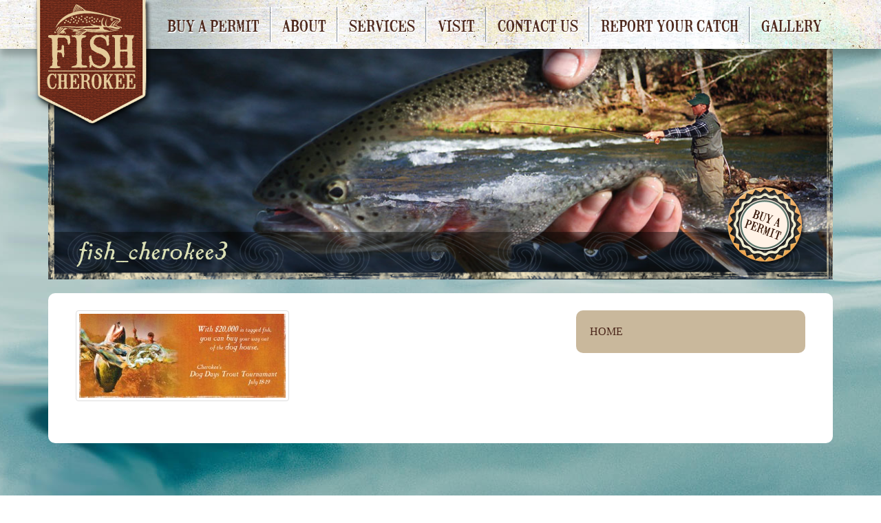

--- FILE ---
content_type: text/html; charset=UTF-8
request_url: https://fishcherokee.com/home/fish_cherokee3-2/
body_size: 7159
content:
<!DOCTYPE html>
<html class="no-js" lang="en-US">
<head>
      <!-- Global site tag (gtag.js) - Google Analytics -->
    <script async src="https://www.googletagmanager.com/gtag/js?id=UA-48755923-1"></script>
    <script>
      window.dataLayer = window.dataLayer || [];
      function gtag(){dataLayer.push(arguments);}
      gtag('js', new Date());

      gtag('config', 'UA-48755923-1');
    </script>
  
  <meta charset="utf-8">
  <meta http-equiv="X-UA-Compatible" content="IE=edge">
  <title>fish_cherokee3 : Fish Cherokee</title>
  <meta name="viewport" content="width=device-width, initial-scale=1">

  <!-- Fonts -->
  <link rel="stylesheet" href="https://fishcherokee.com/wp-content/themes/fish-cherokee/assets/fonts/caslon-antique-italic/caslon-antique-italic.css">
  <link rel="stylesheet" href="https://fishcherokee.com/wp-content/themes/fish-cherokee/assets/fonts/mailart-rubberstamp/mailart-rubberstamp.css">

  <meta name='robots' content='index, follow, max-image-preview:large, max-snippet:-1, max-video-preview:-1' />

	<!-- This site is optimized with the Yoast SEO plugin v26.7 - https://yoast.com/wordpress/plugins/seo/ -->
	<link rel="canonical" href="https://fishcherokee.com/home/fish_cherokee3-2/" />
	<meta property="og:locale" content="en_US" />
	<meta property="og:type" content="article" />
	<meta property="og:title" content="fish_cherokee3 : Fish Cherokee" />
	<meta property="og:url" content="https://fishcherokee.com/home/fish_cherokee3-2/" />
	<meta property="og:site_name" content="Fish Cherokee" />
	<meta property="article:publisher" content="https://www.facebook.com/Fish-Cherokee" />
	<meta property="og:image" content="https://fishcherokee.com/home/fish_cherokee3-2" />
	<meta property="og:image:width" content="1300" />
	<meta property="og:image:height" content="530" />
	<meta property="og:image:type" content="image/jpeg" />
	<script type="application/ld+json" class="yoast-schema-graph">{"@context":"https://schema.org","@graph":[{"@type":"WebPage","@id":"https://fishcherokee.com/home/fish_cherokee3-2/","url":"https://fishcherokee.com/home/fish_cherokee3-2/","name":"fish_cherokee3 : Fish Cherokee","isPartOf":{"@id":"https://fishcherokee.com/#website"},"primaryImageOfPage":{"@id":"https://fishcherokee.com/home/fish_cherokee3-2/#primaryimage"},"image":{"@id":"https://fishcherokee.com/home/fish_cherokee3-2/#primaryimage"},"thumbnailUrl":"https://fishcherokee.com/wp-content/uploads/2014/02/fish_cherokee31.jpg","datePublished":"2014-03-03T14:32:05+00:00","breadcrumb":{"@id":"https://fishcherokee.com/home/fish_cherokee3-2/#breadcrumb"},"inLanguage":"en-US","potentialAction":[{"@type":"ReadAction","target":["https://fishcherokee.com/home/fish_cherokee3-2/"]}]},{"@type":"ImageObject","inLanguage":"en-US","@id":"https://fishcherokee.com/home/fish_cherokee3-2/#primaryimage","url":"https://fishcherokee.com/wp-content/uploads/2014/02/fish_cherokee31.jpg","contentUrl":"https://fishcherokee.com/wp-content/uploads/2014/02/fish_cherokee31.jpg","width":1300,"height":530},{"@type":"BreadcrumbList","@id":"https://fishcherokee.com/home/fish_cherokee3-2/#breadcrumb","itemListElement":[{"@type":"ListItem","position":1,"name":"Home","item":"https://fishcherokee.com/"},{"@type":"ListItem","position":2,"name":"fish_cherokee3"}]},{"@type":"WebSite","@id":"https://fishcherokee.com/#website","url":"https://fishcherokee.com/","name":"Fish Cherokee","description":"Your source for all things related to fishing in Cherokee, NC.","publisher":{"@id":"https://fishcherokee.com/#organization"},"potentialAction":[{"@type":"SearchAction","target":{"@type":"EntryPoint","urlTemplate":"https://fishcherokee.com/?s={search_term_string}"},"query-input":{"@type":"PropertyValueSpecification","valueRequired":true,"valueName":"search_term_string"}}],"inLanguage":"en-US"},{"@type":"Organization","@id":"https://fishcherokee.com/#organization","name":"Fish Cherokee","url":"https://fishcherokee.com/","logo":{"@type":"ImageObject","inLanguage":"en-US","@id":"https://fishcherokee.com/#/schema/logo/image/","url":"https://fishcherokee.com/wp-content/uploads/2019/01/Black-Logo.jpg","contentUrl":"https://fishcherokee.com/wp-content/uploads/2019/01/Black-Logo.jpg","width":1500,"height":1500,"caption":"Fish Cherokee"},"image":{"@id":"https://fishcherokee.com/#/schema/logo/image/"},"sameAs":["https://www.facebook.com/Fish-Cherokee"]}]}</script>
	<!-- / Yoast SEO plugin. -->


<link rel='dns-prefetch' href='//ajax.googleapis.com' />
<link rel="alternate" title="oEmbed (JSON)" type="application/json+oembed" href="https://fishcherokee.com/wp-json/oembed/1.0/embed?url=https%3A%2F%2Ffishcherokee.com%2Fhome%2Ffish_cherokee3-2%2F" />
<link rel="alternate" title="oEmbed (XML)" type="text/xml+oembed" href="https://fishcherokee.com/wp-json/oembed/1.0/embed?url=https%3A%2F%2Ffishcherokee.com%2Fhome%2Ffish_cherokee3-2%2F&#038;format=xml" />
<style id='wp-img-auto-sizes-contain-inline-css' type='text/css'>
img:is([sizes=auto i],[sizes^="auto," i]){contain-intrinsic-size:3000px 1500px}
/*# sourceURL=wp-img-auto-sizes-contain-inline-css */
</style>
<style id='wp-emoji-styles-inline-css' type='text/css'>

	img.wp-smiley, img.emoji {
		display: inline !important;
		border: none !important;
		box-shadow: none !important;
		height: 1em !important;
		width: 1em !important;
		margin: 0 0.07em !important;
		vertical-align: -0.1em !important;
		background: none !important;
		padding: 0 !important;
	}
/*# sourceURL=wp-emoji-styles-inline-css */
</style>
<style id='wp-block-library-inline-css' type='text/css'>
:root{--wp-block-synced-color:#7a00df;--wp-block-synced-color--rgb:122,0,223;--wp-bound-block-color:var(--wp-block-synced-color);--wp-editor-canvas-background:#ddd;--wp-admin-theme-color:#007cba;--wp-admin-theme-color--rgb:0,124,186;--wp-admin-theme-color-darker-10:#006ba1;--wp-admin-theme-color-darker-10--rgb:0,107,160.5;--wp-admin-theme-color-darker-20:#005a87;--wp-admin-theme-color-darker-20--rgb:0,90,135;--wp-admin-border-width-focus:2px}@media (min-resolution:192dpi){:root{--wp-admin-border-width-focus:1.5px}}.wp-element-button{cursor:pointer}:root .has-very-light-gray-background-color{background-color:#eee}:root .has-very-dark-gray-background-color{background-color:#313131}:root .has-very-light-gray-color{color:#eee}:root .has-very-dark-gray-color{color:#313131}:root .has-vivid-green-cyan-to-vivid-cyan-blue-gradient-background{background:linear-gradient(135deg,#00d084,#0693e3)}:root .has-purple-crush-gradient-background{background:linear-gradient(135deg,#34e2e4,#4721fb 50%,#ab1dfe)}:root .has-hazy-dawn-gradient-background{background:linear-gradient(135deg,#faaca8,#dad0ec)}:root .has-subdued-olive-gradient-background{background:linear-gradient(135deg,#fafae1,#67a671)}:root .has-atomic-cream-gradient-background{background:linear-gradient(135deg,#fdd79a,#004a59)}:root .has-nightshade-gradient-background{background:linear-gradient(135deg,#330968,#31cdcf)}:root .has-midnight-gradient-background{background:linear-gradient(135deg,#020381,#2874fc)}:root{--wp--preset--font-size--normal:16px;--wp--preset--font-size--huge:42px}.has-regular-font-size{font-size:1em}.has-larger-font-size{font-size:2.625em}.has-normal-font-size{font-size:var(--wp--preset--font-size--normal)}.has-huge-font-size{font-size:var(--wp--preset--font-size--huge)}.has-text-align-center{text-align:center}.has-text-align-left{text-align:left}.has-text-align-right{text-align:right}.has-fit-text{white-space:nowrap!important}#end-resizable-editor-section{display:none}.aligncenter{clear:both}.items-justified-left{justify-content:flex-start}.items-justified-center{justify-content:center}.items-justified-right{justify-content:flex-end}.items-justified-space-between{justify-content:space-between}.screen-reader-text{border:0;clip-path:inset(50%);height:1px;margin:-1px;overflow:hidden;padding:0;position:absolute;width:1px;word-wrap:normal!important}.screen-reader-text:focus{background-color:#ddd;clip-path:none;color:#444;display:block;font-size:1em;height:auto;left:5px;line-height:normal;padding:15px 23px 14px;text-decoration:none;top:5px;width:auto;z-index:100000}html :where(.has-border-color){border-style:solid}html :where([style*=border-top-color]){border-top-style:solid}html :where([style*=border-right-color]){border-right-style:solid}html :where([style*=border-bottom-color]){border-bottom-style:solid}html :where([style*=border-left-color]){border-left-style:solid}html :where([style*=border-width]){border-style:solid}html :where([style*=border-top-width]){border-top-style:solid}html :where([style*=border-right-width]){border-right-style:solid}html :where([style*=border-bottom-width]){border-bottom-style:solid}html :where([style*=border-left-width]){border-left-style:solid}html :where(img[class*=wp-image-]){height:auto;max-width:100%}:where(figure){margin:0 0 1em}html :where(.is-position-sticky){--wp-admin--admin-bar--position-offset:var(--wp-admin--admin-bar--height,0px)}@media screen and (max-width:600px){html :where(.is-position-sticky){--wp-admin--admin-bar--position-offset:0px}}

/*# sourceURL=wp-block-library-inline-css */
</style><style id='global-styles-inline-css' type='text/css'>
:root{--wp--preset--aspect-ratio--square: 1;--wp--preset--aspect-ratio--4-3: 4/3;--wp--preset--aspect-ratio--3-4: 3/4;--wp--preset--aspect-ratio--3-2: 3/2;--wp--preset--aspect-ratio--2-3: 2/3;--wp--preset--aspect-ratio--16-9: 16/9;--wp--preset--aspect-ratio--9-16: 9/16;--wp--preset--color--black: #000000;--wp--preset--color--cyan-bluish-gray: #abb8c3;--wp--preset--color--white: #ffffff;--wp--preset--color--pale-pink: #f78da7;--wp--preset--color--vivid-red: #cf2e2e;--wp--preset--color--luminous-vivid-orange: #ff6900;--wp--preset--color--luminous-vivid-amber: #fcb900;--wp--preset--color--light-green-cyan: #7bdcb5;--wp--preset--color--vivid-green-cyan: #00d084;--wp--preset--color--pale-cyan-blue: #8ed1fc;--wp--preset--color--vivid-cyan-blue: #0693e3;--wp--preset--color--vivid-purple: #9b51e0;--wp--preset--gradient--vivid-cyan-blue-to-vivid-purple: linear-gradient(135deg,rgb(6,147,227) 0%,rgb(155,81,224) 100%);--wp--preset--gradient--light-green-cyan-to-vivid-green-cyan: linear-gradient(135deg,rgb(122,220,180) 0%,rgb(0,208,130) 100%);--wp--preset--gradient--luminous-vivid-amber-to-luminous-vivid-orange: linear-gradient(135deg,rgb(252,185,0) 0%,rgb(255,105,0) 100%);--wp--preset--gradient--luminous-vivid-orange-to-vivid-red: linear-gradient(135deg,rgb(255,105,0) 0%,rgb(207,46,46) 100%);--wp--preset--gradient--very-light-gray-to-cyan-bluish-gray: linear-gradient(135deg,rgb(238,238,238) 0%,rgb(169,184,195) 100%);--wp--preset--gradient--cool-to-warm-spectrum: linear-gradient(135deg,rgb(74,234,220) 0%,rgb(151,120,209) 20%,rgb(207,42,186) 40%,rgb(238,44,130) 60%,rgb(251,105,98) 80%,rgb(254,248,76) 100%);--wp--preset--gradient--blush-light-purple: linear-gradient(135deg,rgb(255,206,236) 0%,rgb(152,150,240) 100%);--wp--preset--gradient--blush-bordeaux: linear-gradient(135deg,rgb(254,205,165) 0%,rgb(254,45,45) 50%,rgb(107,0,62) 100%);--wp--preset--gradient--luminous-dusk: linear-gradient(135deg,rgb(255,203,112) 0%,rgb(199,81,192) 50%,rgb(65,88,208) 100%);--wp--preset--gradient--pale-ocean: linear-gradient(135deg,rgb(255,245,203) 0%,rgb(182,227,212) 50%,rgb(51,167,181) 100%);--wp--preset--gradient--electric-grass: linear-gradient(135deg,rgb(202,248,128) 0%,rgb(113,206,126) 100%);--wp--preset--gradient--midnight: linear-gradient(135deg,rgb(2,3,129) 0%,rgb(40,116,252) 100%);--wp--preset--font-size--small: 13px;--wp--preset--font-size--medium: 20px;--wp--preset--font-size--large: 36px;--wp--preset--font-size--x-large: 42px;--wp--preset--spacing--20: 0.44rem;--wp--preset--spacing--30: 0.67rem;--wp--preset--spacing--40: 1rem;--wp--preset--spacing--50: 1.5rem;--wp--preset--spacing--60: 2.25rem;--wp--preset--spacing--70: 3.38rem;--wp--preset--spacing--80: 5.06rem;--wp--preset--shadow--natural: 6px 6px 9px rgba(0, 0, 0, 0.2);--wp--preset--shadow--deep: 12px 12px 50px rgba(0, 0, 0, 0.4);--wp--preset--shadow--sharp: 6px 6px 0px rgba(0, 0, 0, 0.2);--wp--preset--shadow--outlined: 6px 6px 0px -3px rgb(255, 255, 255), 6px 6px rgb(0, 0, 0);--wp--preset--shadow--crisp: 6px 6px 0px rgb(0, 0, 0);}:where(.is-layout-flex){gap: 0.5em;}:where(.is-layout-grid){gap: 0.5em;}body .is-layout-flex{display: flex;}.is-layout-flex{flex-wrap: wrap;align-items: center;}.is-layout-flex > :is(*, div){margin: 0;}body .is-layout-grid{display: grid;}.is-layout-grid > :is(*, div){margin: 0;}:where(.wp-block-columns.is-layout-flex){gap: 2em;}:where(.wp-block-columns.is-layout-grid){gap: 2em;}:where(.wp-block-post-template.is-layout-flex){gap: 1.25em;}:where(.wp-block-post-template.is-layout-grid){gap: 1.25em;}.has-black-color{color: var(--wp--preset--color--black) !important;}.has-cyan-bluish-gray-color{color: var(--wp--preset--color--cyan-bluish-gray) !important;}.has-white-color{color: var(--wp--preset--color--white) !important;}.has-pale-pink-color{color: var(--wp--preset--color--pale-pink) !important;}.has-vivid-red-color{color: var(--wp--preset--color--vivid-red) !important;}.has-luminous-vivid-orange-color{color: var(--wp--preset--color--luminous-vivid-orange) !important;}.has-luminous-vivid-amber-color{color: var(--wp--preset--color--luminous-vivid-amber) !important;}.has-light-green-cyan-color{color: var(--wp--preset--color--light-green-cyan) !important;}.has-vivid-green-cyan-color{color: var(--wp--preset--color--vivid-green-cyan) !important;}.has-pale-cyan-blue-color{color: var(--wp--preset--color--pale-cyan-blue) !important;}.has-vivid-cyan-blue-color{color: var(--wp--preset--color--vivid-cyan-blue) !important;}.has-vivid-purple-color{color: var(--wp--preset--color--vivid-purple) !important;}.has-black-background-color{background-color: var(--wp--preset--color--black) !important;}.has-cyan-bluish-gray-background-color{background-color: var(--wp--preset--color--cyan-bluish-gray) !important;}.has-white-background-color{background-color: var(--wp--preset--color--white) !important;}.has-pale-pink-background-color{background-color: var(--wp--preset--color--pale-pink) !important;}.has-vivid-red-background-color{background-color: var(--wp--preset--color--vivid-red) !important;}.has-luminous-vivid-orange-background-color{background-color: var(--wp--preset--color--luminous-vivid-orange) !important;}.has-luminous-vivid-amber-background-color{background-color: var(--wp--preset--color--luminous-vivid-amber) !important;}.has-light-green-cyan-background-color{background-color: var(--wp--preset--color--light-green-cyan) !important;}.has-vivid-green-cyan-background-color{background-color: var(--wp--preset--color--vivid-green-cyan) !important;}.has-pale-cyan-blue-background-color{background-color: var(--wp--preset--color--pale-cyan-blue) !important;}.has-vivid-cyan-blue-background-color{background-color: var(--wp--preset--color--vivid-cyan-blue) !important;}.has-vivid-purple-background-color{background-color: var(--wp--preset--color--vivid-purple) !important;}.has-black-border-color{border-color: var(--wp--preset--color--black) !important;}.has-cyan-bluish-gray-border-color{border-color: var(--wp--preset--color--cyan-bluish-gray) !important;}.has-white-border-color{border-color: var(--wp--preset--color--white) !important;}.has-pale-pink-border-color{border-color: var(--wp--preset--color--pale-pink) !important;}.has-vivid-red-border-color{border-color: var(--wp--preset--color--vivid-red) !important;}.has-luminous-vivid-orange-border-color{border-color: var(--wp--preset--color--luminous-vivid-orange) !important;}.has-luminous-vivid-amber-border-color{border-color: var(--wp--preset--color--luminous-vivid-amber) !important;}.has-light-green-cyan-border-color{border-color: var(--wp--preset--color--light-green-cyan) !important;}.has-vivid-green-cyan-border-color{border-color: var(--wp--preset--color--vivid-green-cyan) !important;}.has-pale-cyan-blue-border-color{border-color: var(--wp--preset--color--pale-cyan-blue) !important;}.has-vivid-cyan-blue-border-color{border-color: var(--wp--preset--color--vivid-cyan-blue) !important;}.has-vivid-purple-border-color{border-color: var(--wp--preset--color--vivid-purple) !important;}.has-vivid-cyan-blue-to-vivid-purple-gradient-background{background: var(--wp--preset--gradient--vivid-cyan-blue-to-vivid-purple) !important;}.has-light-green-cyan-to-vivid-green-cyan-gradient-background{background: var(--wp--preset--gradient--light-green-cyan-to-vivid-green-cyan) !important;}.has-luminous-vivid-amber-to-luminous-vivid-orange-gradient-background{background: var(--wp--preset--gradient--luminous-vivid-amber-to-luminous-vivid-orange) !important;}.has-luminous-vivid-orange-to-vivid-red-gradient-background{background: var(--wp--preset--gradient--luminous-vivid-orange-to-vivid-red) !important;}.has-very-light-gray-to-cyan-bluish-gray-gradient-background{background: var(--wp--preset--gradient--very-light-gray-to-cyan-bluish-gray) !important;}.has-cool-to-warm-spectrum-gradient-background{background: var(--wp--preset--gradient--cool-to-warm-spectrum) !important;}.has-blush-light-purple-gradient-background{background: var(--wp--preset--gradient--blush-light-purple) !important;}.has-blush-bordeaux-gradient-background{background: var(--wp--preset--gradient--blush-bordeaux) !important;}.has-luminous-dusk-gradient-background{background: var(--wp--preset--gradient--luminous-dusk) !important;}.has-pale-ocean-gradient-background{background: var(--wp--preset--gradient--pale-ocean) !important;}.has-electric-grass-gradient-background{background: var(--wp--preset--gradient--electric-grass) !important;}.has-midnight-gradient-background{background: var(--wp--preset--gradient--midnight) !important;}.has-small-font-size{font-size: var(--wp--preset--font-size--small) !important;}.has-medium-font-size{font-size: var(--wp--preset--font-size--medium) !important;}.has-large-font-size{font-size: var(--wp--preset--font-size--large) !important;}.has-x-large-font-size{font-size: var(--wp--preset--font-size--x-large) !important;}
/*# sourceURL=global-styles-inline-css */
</style>

<style id='classic-theme-styles-inline-css' type='text/css'>
/*! This file is auto-generated */
.wp-block-button__link{color:#fff;background-color:#32373c;border-radius:9999px;box-shadow:none;text-decoration:none;padding:calc(.667em + 2px) calc(1.333em + 2px);font-size:1.125em}.wp-block-file__button{background:#32373c;color:#fff;text-decoration:none}
/*# sourceURL=/wp-includes/css/classic-themes.min.css */
</style>
<link rel='stylesheet' id='roots_main-css' href='/wp-content/themes/fish-cherokee/assets/css/main.min.css?ver=c8844b004369934804b02cea4' type='text/css' media='all' />
<script type="text/javascript" src="/wp-content/themes/fish-cherokee/assets/js/vendor/modernizr-2.7.0.min.js" id="modernizr-js"></script>
<script type="text/javascript" src="//ajax.googleapis.com/ajax/libs/jquery/1.11.0/jquery.min.js" id="jquery-js"></script>
<link rel="https://api.w.org/" href="https://fishcherokee.com/wp-json/" /><link rel="alternate" title="JSON" type="application/json" href="https://fishcherokee.com/wp-json/wp/v2/media/335" /><script>window.jQuery || document.write('<script src="https://fishcherokee.com/wp-content/themes/fish-cherokee/assets/js/vendor/jquery-1.11.0.min.js"><\/script>')</script>
<link rel="icon" href="https://fishcherokee.com/wp-content/uploads/2021/02/cropped-fav-32x32.png" sizes="32x32" />
<link rel="icon" href="https://fishcherokee.com/wp-content/uploads/2021/02/cropped-fav-192x192.png" sizes="192x192" />
<link rel="apple-touch-icon" href="https://fishcherokee.com/wp-content/uploads/2021/02/cropped-fav-180x180.png" />
<meta name="msapplication-TileImage" content="https://fishcherokee.com/wp-content/uploads/2021/02/cropped-fav-270x270.png" />

	<!-- HTML5 Shim and Respond.js IE8 support of HTML5 elements and media queries -->
	<!-- WARNING: Respond.js doesn't work if you view the page via file:// -->
	<!--[if lt IE 9]>
		<script src="https://oss.maxcdn.com/libs/html5shiv/3.7.0/html5shiv.js"></script>
		<script src="https://oss.maxcdn.com/libs/respond.js/1.4.2/respond.min.js"></script>
	<![endif]-->

  <link rel="alternate" type="application/rss+xml" title="Fish Cherokee Feed" href="https://fishcherokee.com/feed/">
</head>
<body class="attachment wp-singular attachment-template-default attachmentid-335 attachment-jpeg wp-theme-fish-cherokee fish_cherokee3-2">

  <!--[if lt IE 8]>
    <div class="alert alert-warning">
      You are using an <strong>outdated</strong> browser. Please <a href="http://browsehappy.com/">upgrade your browser</a> to improve your experience.    </div>
  <![endif]-->
  <header class="banner navbar navbar-default navbar-static-top" role="banner">
  <div class="container">
    <div class="navbar-header">
      <button type="button" class="navbar-toggle" data-toggle="collapse" data-target=".navbar-collapse">
        <span class="sr-only">Toggle navigation</span>
        <span class="icon-bar"></span>
        <span class="icon-bar"></span>
        <span class="icon-bar"></span>
      </button>
      <a class="navbar-brand" href="https://fishcherokee.com/">Fish Cherokee</a>
    </div>
    <nav class="collapse navbar-collapse" role="navigation">
      <ul id="menu-primary-navigation" class="nav navbar-nav navbar-right nav-top"><li class="menu-buy-a-permit"><a target="_blank" href="https://ebcis.sovsportsnet.net/">Buy a Permit</a></li>
<li class="dropdown menu-about"><a data-hover="dropdown" data-delay="0" href="https://fishcherokee.com/about/">About</a>
<ul class="dropdown-menu">
	<li class="menu-fishing"><a href="https://fishcherokee.com/about/fishing/">Fishing</a></li>
	<li class="menu-cherokee-map"><a href="https://fishcherokee.com/about/cherokee-maps/">Cherokee Map</a></li>
	<li class="menu-rules-regulations"><a href="https://fishcherokee.com/about/rules-regs/">Rules &#038; Regulations</a></li>
	<li class="menu-permit-information"><a href="https://fishcherokee.com/about/permit-information/">Permit Information</a></li>
</ul>
</li>
<li class="dropdown menu-services"><a data-hover="dropdown" data-delay="0" href="https://fishcherokee.com/services/">Services</a>
<ul class="dropdown-menu">
	<li class="menu-trout-management"><a href="https://fishcherokee.com/services/trout-management/">Trout Management</a></li>
	<li class="menu-stocking-information"><a href="https://fishcherokee.com/services/stocking-information/">Stocking Information</a></li>
	<li class="menu-conservation"><a href="https://fishcherokee.com/services/aquatics-and-conservation/">Conservation</a></li>
	<li class="menu-aquatic-diversity"><a href="https://fishcherokee.com/services/aquatic-diversity/">Aquatic Diversity</a></li>
	<li class="menu-amphibian-diversity"><a href="https://fishcherokee.com/services/amphibian-diversity/">Amphibian Diversity</a></li>
</ul>
</li>
<li class="dropdown menu-visit"><a data-hover="dropdown" data-delay="0" href="https://fishcherokee.com/plan-your-visit/">Visit</a>
<ul class="dropdown-menu">
	<li class="menu-events"><a href="https://fishcherokee.com/events/">Events</a></li>
</ul>
</li>
<li class="menu-contact-us"><a href="https://fishcherokee.com/contact/">Contact Us</a></li>
<li class="menu-report-your-catch"><a href="https://fishcherokee.com/contact/creel-survey/">Report Your Catch</a></li>
<li class="menu-gallery"><a href="https://fishcherokee.com/gallery/">Gallery</a></li>
</ul>    </nav>
  </div>
</header>
  
  <div id="super-wrap">
    <div class="page-header-wrap container">
      
<div class="page-header">
	<img src="https://fishcherokee.com/wp-content/uploads/2014/02/slider-test.jpg" alt="fish_cherokee3">
  <h1>fish_cherokee3</h1>
  <div class="frame"></div>
  <a href="https://ebci-licensing.s3licensing.com/" target="_blank" class="permit-badge hidden-xs">Buy A Permit</a>
</div>

    </div>

    <div class="wrap container" role="document">
      <div class="content row">
        <div class="main col-sm-8" role="main">
            <p class="attachment"><a class="thumbnail img-thumbnail" href='https://fishcherokee.com/wp-content/uploads/2014/02/fish_cherokee31.jpg'><img decoding="async" width="300" height="122" src="https://fishcherokee.com/wp-content/uploads/2014/02/fish_cherokee31-300x122.jpg" class="attachment-medium size-medium" alt="" srcset="https://fishcherokee.com/wp-content/uploads/2014/02/fish_cherokee31-300x122.jpg 300w, https://fishcherokee.com/wp-content/uploads/2014/02/fish_cherokee31-1024x417.jpg 1024w, https://fishcherokee.com/wp-content/uploads/2014/02/fish_cherokee31-767x313.jpg 767w, https://fishcherokee.com/wp-content/uploads/2014/02/fish_cherokee31.jpg 1300w" sizes="(max-width: 300px) 100vw, 300px" /></a></p>
          </div><!-- /.main -->
                  <aside class="sidebar col-sm-4 col-md-4" role="complementary">
            	
	<div class="sidebar-nav-box">
		<ul class="nav-sidebar">
			<li class="page_item page-item-5 current_page_ancestor current_page_parent"><a href="https://fishcherokee.com/">Home</a></li>
    			</ul>
	</div>
		
	          </aside><!-- /.sidebar -->
              </div><!-- /.content -->
    </div><!-- /.wrap -->
  </div> <!--  /#super-wrap -->

  
<footer>
	<div class="content-info container" role="contentinfo">
	  <div class="row">
      <div class="col-md-7 col-sm-12">
        <div class="col-md-6 col-sm-6 footer-widget">
          <p><a href="http://fishcherokee.com/about/">About</a><br />
<a href="http://fishcherokee.com/services/">Services</a><br />
<a href="http://fishcherokee.com/plan-your-visit/">Visit</a><br />
© 2021 FishCherokee.com</p>
        </div>
        <div class="col-md-6 col-sm-6 footer-widget">
          <p><a href="http://fishcherokee.com/contact/">Contact Us</a><br />
<a href="http://fishcherokee.com/gallery/">Gallery</a><br />
<a href="tel:+18283596110">828.359.6110</a><br />
Website Design: <a href="https://elementadvertising.com" target="_blank" rel="noopener">Element Advertising</a></p>
        </div>
      </div>
	    <div class="col-md-5 col-sm-12 footer-widget social-wrap">
				<ul><li><a href='https://www.facebook.com/Fish-Cherokee-288047161239369' title='Fish Cherokee' target=_blank><img src='https://fishcherokee.com/wp-content/uploads/2021/02/icon-facebook.png' alt='' width='84' height='84'/>Fish Cherokee</a></li><li><a href='https://www.facebook.com/ebcifw' title='Cherokee Fisheries and Wildlife Management' target=_blank><img src='https://fishcherokee.com/wp-content/uploads/2021/02/icon-facebook.png' alt='' width='84' height='84'/>Cherokee Fisheries and Wildlife Management</a></li><li><a href='mailto:nancmane@ebci-nsn.gov' title='Email Us' ><img src='https://fishcherokee.com/wp-content/uploads/2021/02/icon-email.png' alt='' width='84' height='61'/>Email Us</a></li></ul>	    </div>
	  </div>
	</div>
</footer>

<script type="speculationrules">
{"prefetch":[{"source":"document","where":{"and":[{"href_matches":"/*"},{"not":{"href_matches":["/wp-*.php","/wp-admin/*","/wp-content/uploads/*","/wp-content/*","/wp-content/plugins/*","/wp-content/themes/fish-cherokee/*","/*\\?(.+)"]}},{"not":{"selector_matches":"a[rel~=\"nofollow\"]"}},{"not":{"selector_matches":".no-prefetch, .no-prefetch a"}}]},"eagerness":"conservative"}]}
</script>
<script type="text/javascript" src="/wp-content/themes/fish-cherokee/assets/js/scripts.min.js?ver=8cf7ce03c6424b8e038f0cca6e5377ff" id="roots_scripts-js"></script>
<script id="wp-emoji-settings" type="application/json">
{"baseUrl":"https://s.w.org/images/core/emoji/17.0.2/72x72/","ext":".png","svgUrl":"https://s.w.org/images/core/emoji/17.0.2/svg/","svgExt":".svg","source":{"concatemoji":"/wp-includes/js/wp-emoji-release.min.js?ver=6.9"}}
</script>
<script type="module">
/* <![CDATA[ */
/*! This file is auto-generated */
const a=JSON.parse(document.getElementById("wp-emoji-settings").textContent),o=(window._wpemojiSettings=a,"wpEmojiSettingsSupports"),s=["flag","emoji"];function i(e){try{var t={supportTests:e,timestamp:(new Date).valueOf()};sessionStorage.setItem(o,JSON.stringify(t))}catch(e){}}function c(e,t,n){e.clearRect(0,0,e.canvas.width,e.canvas.height),e.fillText(t,0,0);t=new Uint32Array(e.getImageData(0,0,e.canvas.width,e.canvas.height).data);e.clearRect(0,0,e.canvas.width,e.canvas.height),e.fillText(n,0,0);const a=new Uint32Array(e.getImageData(0,0,e.canvas.width,e.canvas.height).data);return t.every((e,t)=>e===a[t])}function p(e,t){e.clearRect(0,0,e.canvas.width,e.canvas.height),e.fillText(t,0,0);var n=e.getImageData(16,16,1,1);for(let e=0;e<n.data.length;e++)if(0!==n.data[e])return!1;return!0}function u(e,t,n,a){switch(t){case"flag":return n(e,"\ud83c\udff3\ufe0f\u200d\u26a7\ufe0f","\ud83c\udff3\ufe0f\u200b\u26a7\ufe0f")?!1:!n(e,"\ud83c\udde8\ud83c\uddf6","\ud83c\udde8\u200b\ud83c\uddf6")&&!n(e,"\ud83c\udff4\udb40\udc67\udb40\udc62\udb40\udc65\udb40\udc6e\udb40\udc67\udb40\udc7f","\ud83c\udff4\u200b\udb40\udc67\u200b\udb40\udc62\u200b\udb40\udc65\u200b\udb40\udc6e\u200b\udb40\udc67\u200b\udb40\udc7f");case"emoji":return!a(e,"\ud83e\u1fac8")}return!1}function f(e,t,n,a){let r;const o=(r="undefined"!=typeof WorkerGlobalScope&&self instanceof WorkerGlobalScope?new OffscreenCanvas(300,150):document.createElement("canvas")).getContext("2d",{willReadFrequently:!0}),s=(o.textBaseline="top",o.font="600 32px Arial",{});return e.forEach(e=>{s[e]=t(o,e,n,a)}),s}function r(e){var t=document.createElement("script");t.src=e,t.defer=!0,document.head.appendChild(t)}a.supports={everything:!0,everythingExceptFlag:!0},new Promise(t=>{let n=function(){try{var e=JSON.parse(sessionStorage.getItem(o));if("object"==typeof e&&"number"==typeof e.timestamp&&(new Date).valueOf()<e.timestamp+604800&&"object"==typeof e.supportTests)return e.supportTests}catch(e){}return null}();if(!n){if("undefined"!=typeof Worker&&"undefined"!=typeof OffscreenCanvas&&"undefined"!=typeof URL&&URL.createObjectURL&&"undefined"!=typeof Blob)try{var e="postMessage("+f.toString()+"("+[JSON.stringify(s),u.toString(),c.toString(),p.toString()].join(",")+"));",a=new Blob([e],{type:"text/javascript"});const r=new Worker(URL.createObjectURL(a),{name:"wpTestEmojiSupports"});return void(r.onmessage=e=>{i(n=e.data),r.terminate(),t(n)})}catch(e){}i(n=f(s,u,c,p))}t(n)}).then(e=>{for(const n in e)a.supports[n]=e[n],a.supports.everything=a.supports.everything&&a.supports[n],"flag"!==n&&(a.supports.everythingExceptFlag=a.supports.everythingExceptFlag&&a.supports[n]);var t;a.supports.everythingExceptFlag=a.supports.everythingExceptFlag&&!a.supports.flag,a.supports.everything||((t=a.source||{}).concatemoji?r(t.concatemoji):t.wpemoji&&t.twemoji&&(r(t.twemoji),r(t.wpemoji)))});
//# sourceURL=https://fishcherokee.com/wp-includes/js/wp-emoji-loader.min.js
/* ]]> */
</script>
</body>
</html>


--- FILE ---
content_type: text/css; charset=UTF-8
request_url: https://fishcherokee.com/wp-content/themes/fish-cherokee/assets/fonts/caslon-antique-italic/caslon-antique-italic.css
body_size: -470
content:
/*
FontHaus.com Webfont
*/

@font-face {
    font-family: 'caslonantiqueitalic';
    src: url('fh-caslonai.eot');
    src: url('fh-caslonai.eot?#iefix') format('embedded-opentype'),
         url('fh-caslonai.woff') format('woff'),
         url('fh-caslonai.ttf') format('truetype');
    font-weight: normal;
    font-style: normal;

}

--- FILE ---
content_type: text/css; charset=UTF-8
request_url: https://fishcherokee.com/wp-content/themes/fish-cherokee/assets/fonts/mailart-rubberstamp/mailart-rubberstamp.css
body_size: 174
content:
/**
 * @license
 * MyFonts Webfont Build ID 2731872, 2014-01-23T16:25:16-0500
 * 
 * The fonts listed in this notice are subject to the End User License
 * Agreement(s) entered into by the website owner. All other parties are 
 * explicitly restricted from using the Licensed Webfonts(s).
 * 
 * You may obtain a valid license at the URLs below.
 * 
 * Webfont: Mailart Rubberstamp Oblique by K-Type
 * URL: http://www.myfonts.com/fonts/k-type/mailart-rubberstamp/oblique/
 * 
 * Webfont: Mailart Rubberstamp by K-Type
 * URL: http://www.myfonts.com/fonts/k-type/mailart-rubberstamp/regular/
 * 
 * Webfont: Mailart Rubberstamp Bold Oblique by K-Type
 * URL: http://www.myfonts.com/fonts/k-type/mailart-rubberstamp/bold-oblique/
 * 
 * Webfont: Mailart Rubberstamp Bold by K-Type
 * URL: http://www.myfonts.com/fonts/k-type/mailart-rubberstamp/bold/
 * 
 * 
 * License: http://www.myfonts.com/viewlicense?type=web&buildid=2731872
 * Licensed pageviews: 20,000
 * Webfonts copyright: &#x00A9; 2004, 2013   www.k-type.com   &#x2022;     The Mailart Rubberstamp fonts are derived from the individually rubber-stamped letters on printed and collaged envelopes received from mailartists, plus the typeface Clarendon Condensed.
 * 
 * © 2014 MyFonts Inc
*/


/* @import must be at top of file, otherwise CSS will not work */
@import url("//hello.myfonts.net/count/29af60");

  
/*@font-face {font-family: 'MailartRubberstamp-Oblique';src: url('29AF60_0_0.eot');src: url('29AF60_0_0.eot?#iefix') format('embedded-opentype'),url('29AF60_0_0.woff') format('woff'),url('29AF60_0_0.ttf') format('truetype');}*/
 
  
@font-face {font-family: 'MailartRubberstamp-Regular';src: url('29AF60_1_0.eot');src: url('29AF60_1_0.eot?#iefix') format('embedded-opentype'),url('29AF60_1_0.woff') format('woff'),url('29AF60_1_0.ttf') format('truetype');}
 
  
/*@font-face {font-family: 'MailartRubberstamp-BdObl';src: url('29AF60_2_0.eot');src: url('29AF60_2_0.eot?#iefix') format('embedded-opentype'),url('29AF60_2_0.woff') format('woff'),url('29AF60_2_0.ttf') format('truetype');}*/
 
  
/*@font-face {font-family: 'MailartRubberstamp-Bold';src: url('29AF60_3_0.eot');src: url('29AF60_3_0.eot?#iefix') format('embedded-opentype'),url('29AF60_3_0.woff') format('woff'),url('29AF60_3_0.ttf') format('truetype');}*/
 

--- FILE ---
content_type: application/javascript; charset=UTF-8
request_url: https://fishcherokee.com/wp-content/themes/fish-cherokee/assets/js/scripts.min.js?ver=8cf7ce03c6424b8e038f0cca6e5377ff
body_size: 11746
content:
+function (a) { "use strict"; function b() { var a = document.createElement("bootstrap"), b = { WebkitTransition: "webkitTransitionEnd", MozTransition: "transitionend", OTransition: "oTransitionEnd otransitionend", transition: "transitionend" }; for (var c in b) if (void 0 !== a.style[c]) return { end: b[c] }; return !1 } a.fn.emulateTransitionEnd = function (b) { var c = !1, d = this; a(this).one(a.support.transition.end, function () { c = !0 }); var e = function () { c || a(d).trigger(a.support.transition.end) }; return setTimeout(e, b), this }, a(function () { a.support.transition = b() }) }(jQuery), +function (a) { "use strict"; var b = function (c, d) { this.$element = a(c), this.options = a.extend({}, b.DEFAULTS, d), this.isLoading = !1 }; b.DEFAULTS = { loadingText: "loading..." }, b.prototype.setState = function (b) { var c = "disabled", d = this.$element, e = d.is("input") ? "val" : "html", f = d.data(); b += "Text", f.resetText || d.data("resetText", d[e]()), d[e](f[b] || this.options[b]), setTimeout(a.proxy(function () { "loadingText" == b ? (this.isLoading = !0, d.addClass(c).attr(c, c)) : this.isLoading && (this.isLoading = !1, d.removeClass(c).removeAttr(c)) }, this), 0) }, b.prototype.toggle = function () { var a = !0, b = this.$element.closest('[data-toggle="buttons"]'); if (b.length) { var c = this.$element.find("input"); "radio" == c.prop("type") && (c.prop("checked") && this.$element.hasClass("active") ? a = !1 : b.find(".active").removeClass("active")), a && c.prop("checked", !this.$element.hasClass("active")).trigger("change") } a && this.$element.toggleClass("active") }; var c = a.fn.button; a.fn.button = function (c) { return this.each(function () { var d = a(this), e = d.data("bs.button"), f = "object" == typeof c && c; e || d.data("bs.button", e = new b(this, f)), "toggle" == c ? e.toggle() : c && e.setState(c) }) }, a.fn.button.Constructor = b, a.fn.button.noConflict = function () { return a.fn.button = c, this }, a(document).on("click.bs.button.data-api", "[data-toggle^=button]", function (b) { var c = a(b.target); c.hasClass("btn") || (c = c.closest(".btn")), c.button("toggle"), b.preventDefault() }) }(jQuery), +function (a) { "use strict"; var b = function (c, d) { this.$element = a(c), this.options = a.extend({}, b.DEFAULTS, d), this.transitioning = null, this.options.parent && (this.$parent = a(this.options.parent)), this.options.toggle && this.toggle() }; b.DEFAULTS = { toggle: !0 }, b.prototype.dimension = function () { var a = this.$element.hasClass("width"); return a ? "width" : "height" }, b.prototype.show = function () { if (!this.transitioning && !this.$element.hasClass("in")) { var b = a.Event("show.bs.collapse"); if (this.$element.trigger(b), !b.isDefaultPrevented()) { var c = this.$parent && this.$parent.find("> .panel > .in"); if (c && c.length) { var d = c.data("bs.collapse"); if (d && d.transitioning) return; c.collapse("hide"), d || c.data("bs.collapse", null) } var e = this.dimension(); this.$element.removeClass("collapse").addClass("collapsing")[e](0), this.transitioning = 1; var f = function () { this.$element.removeClass("collapsing").addClass("collapse in")[e]("auto"), this.transitioning = 0, this.$element.trigger("shown.bs.collapse") }; if (!a.support.transition) return f.call(this); var g = a.camelCase(["scroll", e].join("-")); this.$element.one(a.support.transition.end, a.proxy(f, this)).emulateTransitionEnd(350)[e](this.$element[0][g]) } } }, b.prototype.hide = function () { if (!this.transitioning && this.$element.hasClass("in")) { var b = a.Event("hide.bs.collapse"); if (this.$element.trigger(b), !b.isDefaultPrevented()) { var c = this.dimension(); this.$element[c](this.$element[c]())[0].offsetHeight, this.$element.addClass("collapsing").removeClass("collapse").removeClass("in"), this.transitioning = 1; var d = function () { this.transitioning = 0, this.$element.trigger("hidden.bs.collapse").removeClass("collapsing").addClass("collapse") }; return a.support.transition ? void this.$element[c](0).one(a.support.transition.end, a.proxy(d, this)).emulateTransitionEnd(350) : d.call(this) } } }, b.prototype.toggle = function () { this[this.$element.hasClass("in") ? "hide" : "show"]() }; var c = a.fn.collapse; a.fn.collapse = function (c) { return this.each(function () { var d = a(this), e = d.data("bs.collapse"), f = a.extend({}, b.DEFAULTS, d.data(), "object" == typeof c && c); !e && f.toggle && "show" == c && (c = !c), e || d.data("bs.collapse", e = new b(this, f)), "string" == typeof c && e[c]() }) }, a.fn.collapse.Constructor = b, a.fn.collapse.noConflict = function () { return a.fn.collapse = c, this }, a(document).on("click.bs.collapse.data-api", "[data-toggle=collapse]", function (b) { var c, d = a(this), e = d.attr("data-target") || b.preventDefault() || (c = d.attr("href")) && c.replace(/.*(?=#[^\s]+$)/, ""), f = a(e), g = f.data("bs.collapse"), h = g ? "toggle" : d.data(), i = d.attr("data-parent"), j = i && a(i); g && g.transitioning || (j && j.find('[data-toggle=collapse][data-parent="' + i + '"]').not(d).addClass("collapsed"), d[f.hasClass("in") ? "addClass" : "removeClass"]("collapsed")), f.collapse(h) }) }(jQuery), +function (a) { "use strict"; function b(b) { a(d).remove(), a(e).each(function () { var d = c(a(this)), e = { relatedTarget: this }; d.hasClass("open") && (d.trigger(b = a.Event("hide.bs.dropdown", e)), b.isDefaultPrevented() || d.removeClass("open").trigger("hidden.bs.dropdown", e)) }) } function c(b) { var c = b.attr("data-target"); c || (c = b.attr("href"), c = c && /#[A-Za-z]/.test(c) && c.replace(/.*(?=#[^\s]*$)/, "")); var d = c && a(c); return d && d.length ? d : b.parent() } var d = ".dropdown-backdrop", e = "[data-toggle=dropdown]", f = function (b) { a(b).on("click.bs.dropdown", this.toggle) }; f.prototype.toggle = function (d) { var e = a(this); if (!e.is(".disabled, :disabled")) { var f = c(e), g = f.hasClass("open"); if (b(), !g) { "ontouchstart" in document.documentElement && !f.closest(".navbar-nav").length && a('<div class="dropdown-backdrop"/>').insertAfter(a(this)).on("click", b); var h = { relatedTarget: this }; if (f.trigger(d = a.Event("show.bs.dropdown", h)), d.isDefaultPrevented()) return; f.toggleClass("open").trigger("shown.bs.dropdown", h), e.focus() } return !1 } }, f.prototype.keydown = function (b) { if (/(38|40|27)/.test(b.keyCode)) { var d = a(this); if (b.preventDefault(), b.stopPropagation(), !d.is(".disabled, :disabled")) { var f = c(d), g = f.hasClass("open"); if (!g || g && 27 == b.keyCode) return 27 == b.which && f.find(e).focus(), d.click(); var h = " li:not(.divider):visible a", i = f.find("[role=menu]" + h + ", [role=listbox]" + h); if (i.length) { var j = i.index(i.filter(":focus")); 38 == b.keyCode && j > 0 && j--, 40 == b.keyCode && j < i.length - 1 && j++, ~j || (j = 0), i.eq(j).focus() } } } }; var g = a.fn.dropdown; a.fn.dropdown = function (b) { return this.each(function () { var c = a(this), d = c.data("bs.dropdown"); d || c.data("bs.dropdown", d = new f(this)), "string" == typeof b && d[b].call(c) }) }, a.fn.dropdown.Constructor = f, a.fn.dropdown.noConflict = function () { return a.fn.dropdown = g, this }, a(document).on("click.bs.dropdown.data-api", b).on("click.bs.dropdown.data-api", ".dropdown form", function (a) { a.stopPropagation() }).on("click.bs.dropdown.data-api", e, f.prototype.toggle).on("keydown.bs.dropdown.data-api", e + ", [role=menu], [role=listbox]", f.prototype.keydown) }(jQuery), function (a, b) { var c = a(); a.fn.dropdownHover = function (d) { return "ontouchstart" in document ? this : (c = c.add(this.parent()), this.each(function () { var e, f = a(this), g = f.parent(), h = { delay: 500, instantlyCloseOthers: !0 }, i = { delay: a(this).data("delay"), instantlyCloseOthers: a(this).data("close-others") }, j = "show.bs.dropdown", k = "hide.bs.dropdown", l = a.extend(!0, {}, h, d, i); g.hover(function (a) { return g.hasClass("open") || f.is(a.target) ? (l.instantlyCloseOthers === !0 && c.removeClass("open"), b.clearTimeout(e), g.addClass("open"), void f.trigger(j)) : !0 }, function () { e = b.setTimeout(function () { g.removeClass("open"), f.trigger(k) }, l.delay) }), f.hover(function () { l.instantlyCloseOthers === !0 && c.removeClass("open"), b.clearTimeout(e), g.addClass("open"), f.trigger(j) }), g.find(".dropdown-submenu").each(function () { var c, d = a(this); d.hover(function () { b.clearTimeout(c), d.children(".dropdown-menu").show(), d.siblings().children(".dropdown-menu").hide() }, function () { var a = d.children(".dropdown-menu"); c = b.setTimeout(function () { a.hide() }, l.delay) }) }) })) }, a(document).ready(function () { a('[data-hover="dropdown"]').dropdownHover() }) }(jQuery, this), function (a) { "use strict"; a.fn.fitVids = function (b) { var c = { customSelector: null }; if (!document.getElementById("fit-vids-style")) { var d = document.createElement("div"), e = document.getElementsByTagName("base")[0] || document.getElementsByTagName("script")[0], f = "&shy;<style>.fluid-width-video-wrapper{width:100%;position:relative;padding:0;}.fluid-width-video-wrapper iframe,.fluid-width-video-wrapper object,.fluid-width-video-wrapper embed {position:absolute;top:0;left:0;width:100%;height:100%;}</style>"; d.className = "fit-vids-style", d.id = "fit-vids-style", d.style.display = "none", d.innerHTML = f, e.parentNode.insertBefore(d, e) } return b && a.extend(c, b), this.each(function () { var b = ["iframe[src*='player.vimeo.com']", "iframe[src*='youtube.com']", "iframe[src*='youtube-nocookie.com']", "iframe[src*='kickstarter.com'][src*='video.html']", "object", "embed"]; c.customSelector && b.push(c.customSelector); var d = a(this).find(b.join(",")); d = d.not("object object"), d.each(function () { var b = a(this); if (!("embed" === this.tagName.toLowerCase() && b.parent("object").length || b.parent(".fluid-width-video-wrapper").length)) { var c = "object" === this.tagName.toLowerCase() || b.attr("height") && !isNaN(parseInt(b.attr("height"), 10)) ? parseInt(b.attr("height"), 10) : b.height(), d = isNaN(parseInt(b.attr("width"), 10)) ? b.width() : parseInt(b.attr("width"), 10), e = c / d; if (!b.attr("id")) { var f = "fitvid" + Math.floor(999999 * Math.random()); b.attr("id", f) } b.wrap('<div class="fluid-width-video-wrapper"></div>').parent(".fluid-width-video-wrapper").css("padding-top", 100 * e + "%"), b.removeAttr("height").removeAttr("width") } }) }) } }(window.jQuery || window.Zepto), function (a, b, c, d) {
  var e = c("html"), f = c(a), g = c(b), h = c.fancybox = function () { h.open.apply(this, arguments) }, i = navigator.userAgent.match(/msie/i), j = null, k = b.createTouch !== d, l = function (a) { return a && a.hasOwnProperty && a instanceof c }, m = function (a) { return a && "string" === c.type(a) }, n = function (a) { return m(a) && 0 < a.indexOf("%") }, o = function (a, b) { var c = parseInt(a, 10) || 0; return b && n(a) && (c *= h.getViewport()[b] / 100), Math.ceil(c) }, p = function (a, b) { return o(a, b) + "px" }; c.extend(h, { version: "2.1.5", defaults: { padding: 15, margin: 20, width: 800, height: 600, minWidth: 100, minHeight: 100, maxWidth: 9999, maxHeight: 9999, pixelRatio: 1, autoSize: !0, autoHeight: !1, autoWidth: !1, autoResize: !0, autoCenter: !k, fitToView: !0, aspectRatio: !1, topRatio: .5, leftRatio: .5, scrolling: "auto", wrapCSS: "", arrows: !0, closeBtn: !0, closeClick: !1, nextClick: !1, mouseWheel: !0, autoPlay: !1, playSpeed: 3e3, preload: 3, modal: !1, loop: !0, ajax: { dataType: "html", headers: { "X-fancyBox": !0 } }, iframe: { scrolling: "auto", preload: !0 }, swf: { wmode: "transparent", allowfullscreen: "true", allowscriptaccess: "always" }, keys: { next: { 13: "left", 34: "up", 39: "left", 40: "up" }, prev: { 8: "right", 33: "down", 37: "right", 38: "down" }, close: [27], play: [32], toggle: [70] }, direction: { next: "left", prev: "right" }, scrollOutside: !0, index: 0, type: null, href: null, content: null, title: null, tpl: { wrap: '<div class="fancybox-wrap" tabIndex="-1"><div class="fancybox-skin"><div class="fancybox-outer"><div class="fancybox-inner"></div></div></div></div>', image: '<img class="fancybox-image" src="{href}" alt="" />', iframe: '<iframe id="fancybox-frame{rnd}" name="fancybox-frame{rnd}" class="fancybox-iframe" frameborder="0" vspace="0" hspace="0" webkitAllowFullScreen mozallowfullscreen allowFullScreen' + (i ? ' allowtransparency="true"' : "") + "></iframe>", error: '<p class="fancybox-error">The requested content cannot be loaded.<br/>Please try again later.</p>', closeBtn: '<a title="Close" class="fancybox-item fancybox-close" href="javascript:;"></a>', next: '<a title="Next" class="fancybox-nav fancybox-next" href="javascript:;"><span></span></a>', prev: '<a title="Previous" class="fancybox-nav fancybox-prev" href="javascript:;"><span></span></a>' }, openEffect: "fade", openSpeed: 250, openEasing: "swing", openOpacity: !0, openMethod: "zoomIn", closeEffect: "fade", closeSpeed: 250, closeEasing: "swing", closeOpacity: !0, closeMethod: "zoomOut", nextEffect: "elastic", nextSpeed: 250, nextEasing: "swing", nextMethod: "changeIn", prevEffect: "elastic", prevSpeed: 250, prevEasing: "swing", prevMethod: "changeOut", helpers: { overlay: !0, title: !0 }, onCancel: c.noop, beforeLoad: c.noop, afterLoad: c.noop, beforeShow: c.noop, afterShow: c.noop, beforeChange: c.noop, beforeClose: c.noop, afterClose: c.noop }, group: {}, opts: {}, previous: null, coming: null, current: null, isActive: !1, isOpen: !1, isOpened: !1, wrap: null, skin: null, outer: null, inner: null, player: { timer: null, isActive: !1 }, ajaxLoad: null, imgPreload: null, transitions: {}, helpers: {}, open: function (a, b) { return a && (c.isPlainObject(b) || (b = {}), !1 !== h.close(!0)) ? (c.isArray(a) || (a = l(a) ? c(a).get() : [a]), c.each(a, function (e, f) { var g, i, j, k, n, o = {}; "object" === c.type(f) && (f.nodeType && (f = c(f)), l(f) ? (o = { href: f.data("fancybox-href") || f.attr("href"), title: f.data("fancybox-title") || f.attr("title"), isDom: !0, element: f }, c.metadata && c.extend(!0, o, f.metadata())) : o = f), g = b.href || o.href || (m(f) ? f : null), i = b.title !== d ? b.title : o.title || "", k = (j = b.content || o.content) ? "html" : b.type || o.type, !k && o.isDom && (k = f.data("fancybox-type"), k || (k = (k = f.prop("class").match(/fancybox\.(\w+)/)) ? k[1] : null)), m(g) && (k || (h.isImage(g) ? k = "image" : h.isSWF(g) ? k = "swf" : "#" === g.charAt(0) ? k = "inline" : m(f) && (k = "html", j = f)), "ajax" === k && (n = g.split(/\s+/, 2), g = n.shift(), n = n.shift())), j || ("inline" === k ? g ? j = c(m(g) ? g.replace(/.*(?=#[^\s]+$)/, "") : g) : o.isDom && (j = f) : "html" === k ? j = g : !k && !g && o.isDom && (k = "inline", j = f)), c.extend(o, { href: g, type: k, content: j, title: i, selector: n }), a[e] = o }), h.opts = c.extend(!0, {}, h.defaults, b), b.keys !== d && (h.opts.keys = b.keys ? c.extend({}, h.defaults.keys, b.keys) : !1), h.group = a, h._start(h.opts.index)) : void 0 }, cancel: function () { var a = h.coming; a && !1 !== h.trigger("onCancel") && (h.hideLoading(), h.ajaxLoad && h.ajaxLoad.abort(), h.ajaxLoad = null, h.imgPreload && (h.imgPreload.onload = h.imgPreload.onerror = null), a.wrap && a.wrap.stop(!0, !0).trigger("onReset").remove(), h.coming = null, h.current || h._afterZoomOut(a)) }, close: function (a) { h.cancel(), !1 !== h.trigger("beforeClose") && (h.unbindEvents(), h.isActive && (h.isOpen && !0 !== a ? (h.isOpen = h.isOpened = !1, h.isClosing = !0, c(".fancybox-item, .fancybox-nav").remove(), h.wrap.stop(!0, !0).removeClass("fancybox-opened"), h.transitions[h.current.closeMethod]()) : (c(".fancybox-wrap").stop(!0).trigger("onReset").remove(), h._afterZoomOut()))) }, play: function (a) { var b = function () { clearTimeout(h.player.timer) }, c = function () { b(), h.current && h.player.isActive && (h.player.timer = setTimeout(h.next, h.current.playSpeed)) }, d = function () { b(), g.unbind(".player"), h.player.isActive = !1, h.trigger("onPlayEnd") }; !0 === a || !h.player.isActive && !1 !== a ? h.current && (h.current.loop || h.current.index < h.group.length - 1) && (h.player.isActive = !0, g.bind({ "onCancel.player beforeClose.player": d, "onUpdate.player": c, "beforeLoad.player": b }), c(), h.trigger("onPlayStart")) : d() }, next: function (a) { var b = h.current; b && (m(a) || (a = b.direction.next), h.jumpto(b.index + 1, a, "next")) }, prev: function (a) { var b = h.current; b && (m(a) || (a = b.direction.prev), h.jumpto(b.index - 1, a, "prev")) }, jumpto: function (a, b, c) { var e = h.current; e && (a = o(a), h.direction = b || e.direction[a >= e.index ? "next" : "prev"], h.router = c || "jumpto", e.loop && (0 > a && (a = e.group.length + a % e.group.length), a %= e.group.length), e.group[a] !== d && (h.cancel(), h._start(a))) }, reposition: function (a, b) { var d, e = h.current, f = e ? e.wrap : null; f && (d = h._getPosition(b), a && "scroll" === a.type ? (delete d.position, f.stop(!0, !0).animate(d, 200)) : (f.css(d), e.pos = c.extend({}, e.dim, d))) }, update: function (a) { var b = a && a.type, c = !b || "orientationchange" === b; c && (clearTimeout(j), j = null), h.isOpen && !j && (j = setTimeout(function () { var d = h.current; d && !h.isClosing && (h.wrap.removeClass("fancybox-tmp"), (c || "load" === b || "resize" === b && d.autoResize) && h._setDimension(), "scroll" === b && d.canShrink || h.reposition(a), h.trigger("onUpdate"), j = null) }, c && !k ? 0 : 300)) }, toggle: function (a) { h.isOpen && (h.current.fitToView = "boolean" === c.type(a) ? a : !h.current.fitToView, k && (h.wrap.removeAttr("style").addClass("fancybox-tmp"), h.trigger("onUpdate")), h.update()) }, hideLoading: function () { g.unbind(".loading"), c("#fancybox-loading").remove() }, showLoading: function () { var a, b; h.hideLoading(), a = c('<div id="fancybox-loading"><div></div></div>').click(h.cancel).appendTo("body"), g.bind("keydown.loading", function (a) { 27 === (a.which || a.keyCode) && (a.preventDefault(), h.cancel()) }), h.defaults.fixed || (b = h.getViewport(), a.css({ position: "absolute", top: .5 * b.h + b.y, left: .5 * b.w + b.x })) }, getViewport: function () { var b = h.current && h.current.locked || !1, c = { x: f.scrollLeft(), y: f.scrollTop() }; return b ? (c.w = b[0].clientWidth, c.h = b[0].clientHeight) : (c.w = k && a.innerWidth ? a.innerWidth : f.width(), c.h = k && a.innerHeight ? a.innerHeight : f.height()), c }, unbindEvents: function () { h.wrap && l(h.wrap) && h.wrap.unbind(".fb"), g.unbind(".fb"), f.unbind(".fb") }, bindEvents: function () { var a, b = h.current; b && (f.bind("orientationchange.fb" + (k ? "" : " resize.fb") + (b.autoCenter && !b.locked ? " scroll.fb" : ""), h.update), (a = b.keys) && g.bind("keydown.fb", function (e) { var f = e.which || e.keyCode, g = e.target || e.srcElement; return 27 === f && h.coming ? !1 : void !(e.ctrlKey || e.altKey || e.shiftKey || e.metaKey || g && (g.type || c(g).is("[contenteditable]")) || !c.each(a, function (a, g) { return 1 < b.group.length && g[f] !== d ? (h[a](g[f]), e.preventDefault(), !1) : -1 < c.inArray(f, g) ? (h[a](), e.preventDefault(), !1) : void 0 })) }), c.fn.mousewheel && b.mouseWheel && h.wrap.bind("mousewheel.fb", function (a, d, e, f) { for (var g = c(a.target || null), i = !1; g.length && !i && !g.is(".fancybox-skin") && !g.is(".fancybox-wrap");)i = g[0] && !(g[0].style.overflow && "hidden" === g[0].style.overflow) && (g[0].clientWidth && g[0].scrollWidth > g[0].clientWidth || g[0].clientHeight && g[0].scrollHeight > g[0].clientHeight), g = c(g).parent(); 0 !== d && !i && 1 < h.group.length && !b.canShrink && (f > 0 || e > 0 ? h.prev(f > 0 ? "down" : "left") : (0 > f || 0 > e) && h.next(0 > f ? "up" : "right"), a.preventDefault()) })) }, trigger: function (a, b) { var d, e = b || h.coming || h.current; if (e) { if (c.isFunction(e[a]) && (d = e[a].apply(e, Array.prototype.slice.call(arguments, 1))), !1 === d) return !1; e.helpers && c.each(e.helpers, function (b, d) { d && h.helpers[b] && c.isFunction(h.helpers[b][a]) && h.helpers[b][a](c.extend(!0, {}, h.helpers[b].defaults, d), e) }), g.trigger(a) } }, isImage: function (a) { return m(a) && a.match(/(^data:image\/.*,)|(\.(jp(e|g|eg)|gif|png|bmp|webp|svg)((\?|#).*)?$)/i) }, isSWF: function (a) { return m(a) && a.match(/\.(swf)((\?|#).*)?$/i) }, _start: function (a) { var b, d, e = {}; if (a = o(a), b = h.group[a] || null, !b) return !1; if (e = c.extend(!0, {}, h.opts, b), b = e.margin, d = e.padding, "number" === c.type(b) && (e.margin = [b, b, b, b]), "number" === c.type(d) && (e.padding = [d, d, d, d]), e.modal && c.extend(!0, e, { closeBtn: !1, closeClick: !1, nextClick: !1, arrows: !1, mouseWheel: !1, keys: null, helpers: { overlay: { closeClick: !1 } } }), e.autoSize && (e.autoWidth = e.autoHeight = !0), "auto" === e.width && (e.autoWidth = !0), "auto" === e.height && (e.autoHeight = !0), e.group = h.group, e.index = a, h.coming = e, !1 === h.trigger("beforeLoad")) h.coming = null; else { if (d = e.type, b = e.href, !d) return h.coming = null, h.current && h.router && "jumpto" !== h.router ? (h.current.index = a, h[h.router](h.direction)) : !1; if (h.isActive = !0, ("image" === d || "swf" === d) && (e.autoHeight = e.autoWidth = !1, e.scrolling = "visible"), "image" === d && (e.aspectRatio = !0), "iframe" === d && k && (e.scrolling = "scroll"), e.wrap = c(e.tpl.wrap).addClass("fancybox-" + (k ? "mobile" : "desktop") + " fancybox-type-" + d + " fancybox-tmp " + e.wrapCSS).appendTo(e.parent || "body"), c.extend(e, { skin: c(".fancybox-skin", e.wrap), outer: c(".fancybox-outer", e.wrap), inner: c(".fancybox-inner", e.wrap) }), c.each(["Top", "Right", "Bottom", "Left"], function (a, b) { e.skin.css("padding" + b, p(e.padding[a])) }), h.trigger("onReady"), "inline" === d || "html" === d) { if (!e.content || !e.content.length) return h._error("content") } else if (!b) return h._error("href"); "image" === d ? h._loadImage() : "ajax" === d ? h._loadAjax() : "iframe" === d ? h._loadIframe() : h._afterLoad() } }, _error: function (a) { c.extend(h.coming, { type: "html", autoWidth: !0, autoHeight: !0, minWidth: 0, minHeight: 0, scrolling: "no", hasError: a, content: h.coming.tpl.error }), h._afterLoad() }, _loadImage: function () { var a = h.imgPreload = new Image; a.onload = function () { this.onload = this.onerror = null, h.coming.width = this.width / h.opts.pixelRatio, h.coming.height = this.height / h.opts.pixelRatio, h._afterLoad() }, a.onerror = function () { this.onload = this.onerror = null, h._error("image") }, a.src = h.coming.href, !0 !== a.complete && h.showLoading() }, _loadAjax: function () { var a = h.coming; h.showLoading(), h.ajaxLoad = c.ajax(c.extend({}, a.ajax, { url: a.href, error: function (a, b) { h.coming && "abort" !== b ? h._error("ajax", a) : h.hideLoading() }, success: function (b, c) { "success" === c && (a.content = b, h._afterLoad()) } })) }, _loadIframe: function () { var a = h.coming, b = c(a.tpl.iframe.replace(/\{rnd\}/g, (new Date).getTime())).attr("scrolling", k ? "auto" : a.iframe.scrolling).attr("src", a.href); c(a.wrap).bind("onReset", function () { try { c(this).find("iframe").hide().attr("src", "//about:blank").end().empty() } catch (a) { } }), a.iframe.preload && (h.showLoading(), b.one("load", function () { c(this).data("ready", 1), k || c(this).bind("load.fb", h.update), c(this).parents(".fancybox-wrap").width("100%").removeClass("fancybox-tmp").show(), h._afterLoad() })), a.content = b.appendTo(a.inner), a.iframe.preload || h._afterLoad() }, _preloadImages: function () { var a, b, c = h.group, d = h.current, e = c.length, f = d.preload ? Math.min(d.preload, e - 1) : 0; for (b = 1; f >= b; b += 1)a = c[(d.index + b) % e], "image" === a.type && a.href && ((new Image).src = a.href) }, _afterLoad: function () { var a, b, d, e, f, g = h.coming, i = h.current; if (h.hideLoading(), g && !1 !== h.isActive) if (!1 === h.trigger("afterLoad", g, i)) g.wrap.stop(!0).trigger("onReset").remove(), h.coming = null; else { switch (i && (h.trigger("beforeChange", i), i.wrap.stop(!0).removeClass("fancybox-opened").find(".fancybox-item, .fancybox-nav").remove()), h.unbindEvents(), a = g.content, b = g.type, d = g.scrolling, c.extend(h, { wrap: g.wrap, skin: g.skin, outer: g.outer, inner: g.inner, current: g, previous: i }), e = g.href, b) { case "inline": case "ajax": case "html": g.selector ? a = c("<div>").html(a).find(g.selector) : l(a) && (a.data("fancybox-placeholder") || a.data("fancybox-placeholder", c('<div class="fancybox-placeholder"></div>').insertAfter(a).hide()), a = a.show().detach(), g.wrap.bind("onReset", function () { c(this).find(a).length && a.hide().replaceAll(a.data("fancybox-placeholder")).data("fancybox-placeholder", !1) })); break; case "image": a = g.tpl.image.replace("{href}", e); break; case "swf": a = '<object id="fancybox-swf" classid="clsid:D27CDB6E-AE6D-11cf-96B8-444553540000" width="100%" height="100%"><param name="movie" value="' + e + '"></param>', f = "", c.each(g.swf, function (b, c) { a += '<param name="' + b + '" value="' + c + '"></param>', f += " " + b + '="' + c + '"' }), a += '<embed src="' + e + '" type="application/x-shockwave-flash" width="100%" height="100%"' + f + "></embed></object>" }(!l(a) || !a.parent().is(g.inner)) && g.inner.append(a), h.trigger("beforeShow"), g.inner.css("overflow", "yes" === d ? "scroll" : "no" === d ? "hidden" : d), h._setDimension(), h.reposition(), h.isOpen = !1, h.coming = null, h.bindEvents(), h.isOpened ? i.prevMethod && h.transitions[i.prevMethod]() : c(".fancybox-wrap").not(g.wrap).stop(!0).trigger("onReset").remove(), h.transitions[h.isOpened ? g.nextMethod : g.openMethod](), h._preloadImages() } }, _setDimension: function () { var a, b, d, e, f, g, i, j, k, l = h.getViewport(), m = 0, q = !1, r = !1, q = h.wrap, s = h.skin, t = h.inner, u = h.current, r = u.width, v = u.height, w = u.minWidth, x = u.minHeight, y = u.maxWidth, z = u.maxHeight, A = u.scrolling, B = u.scrollOutside ? u.scrollbarWidth : 0, C = u.margin, D = o(C[1] + C[3]), E = o(C[0] + C[2]); if (q.add(s).add(t).width("auto").height("auto").removeClass("fancybox-tmp"), C = o(s.outerWidth(!0) - s.width()), a = o(s.outerHeight(!0) - s.height()), b = D + C, d = E + a, e = n(r) ? (l.w - b) * o(r) / 100 : r, f = n(v) ? (l.h - d) * o(v) / 100 : v, "iframe" === u.type) { if (k = u.content, u.autoHeight && 1 === k.data("ready")) try { k[0].contentWindow.document.location && (t.width(e).height(9999), g = k.contents().find("body"), B && g.css("overflow-x", "hidden"), f = g.outerHeight(!0)) } catch (F) { } } else (u.autoWidth || u.autoHeight) && (t.addClass("fancybox-tmp"), u.autoWidth || t.width(e), u.autoHeight || t.height(f), u.autoWidth && (e = t.width()), u.autoHeight && (f = t.height()), t.removeClass("fancybox-tmp")); if (r = o(e), v = o(f), j = e / f, w = o(n(w) ? o(w, "w") - b : w), y = o(n(y) ? o(y, "w") - b : y), x = o(n(x) ? o(x, "h") - d : x), z = o(n(z) ? o(z, "h") - d : z), g = y, i = z, u.fitToView && (y = Math.min(l.w - b, y), z = Math.min(l.h - d, z)), b = l.w - D, E = l.h - E, u.aspectRatio ? (r > y && (r = y, v = o(r / j)), v > z && (v = z, r = o(v * j)), w > r && (r = w, v = o(r / j)), x > v && (v = x, r = o(v * j))) : (r = Math.max(w, Math.min(r, y)), u.autoHeight && "iframe" !== u.type && (t.width(r), v = t.height()), v = Math.max(x, Math.min(v, z))), u.fitToView) if (t.width(r).height(v), q.width(r + C), l = q.width(), D = q.height(), u.aspectRatio) for (; (l > b || D > E) && r > w && v > x && !(19 < m++);)v = Math.max(x, Math.min(z, v - 10)), r = o(v * j), w > r && (r = w, v = o(r / j)), r > y && (r = y, v = o(r / j)), t.width(r).height(v), q.width(r + C), l = q.width(), D = q.height(); else r = Math.max(w, Math.min(r, r - (l - b))), v = Math.max(x, Math.min(v, v - (D - E))); B && "auto" === A && f > v && b > r + C + B && (r += B), t.width(r).height(v), q.width(r + C), l = q.width(), D = q.height(), q = (l > b || D > E) && r > w && v > x, r = u.aspectRatio ? g > r && i > v && e > r && f > v : (g > r || i > v) && (e > r || f > v), c.extend(u, { dim: { width: p(l), height: p(D) }, origWidth: e, origHeight: f, canShrink: q, canExpand: r, wPadding: C, hPadding: a, wrapSpace: D - s.outerHeight(!0), skinSpace: s.height() - v }), !k && u.autoHeight && v > x && z > v && !r && t.height("auto") }, _getPosition: function (a) { var b = h.current, c = h.getViewport(), d = b.margin, e = h.wrap.width() + d[1] + d[3], f = h.wrap.height() + d[0] + d[2], d = { position: "absolute", top: d[0], left: d[3] }; return b.autoCenter && b.fixed && !a && f <= c.h && e <= c.w ? d.position = "fixed" : b.locked || (d.top += c.y, d.left += c.x), d.top = p(Math.max(d.top, d.top + (c.h - f) * b.topRatio)), d.left = p(Math.max(d.left, d.left + (c.w - e) * b.leftRatio)), d }, _afterZoomIn: function () { var a = h.current; a && (h.isOpen = h.isOpened = !0, h.wrap.css("overflow", "visible").addClass("fancybox-opened"), h.update(), (a.closeClick || a.nextClick && 1 < h.group.length) && h.inner.css("cursor", "pointer").bind("click.fb", function (b) { !c(b.target).is("a") && !c(b.target).parent().is("a") && (b.preventDefault(), h[a.closeClick ? "close" : "next"]()) }), a.closeBtn && c(a.tpl.closeBtn).appendTo(h.skin).bind("click.fb", function (a) { a.preventDefault(), h.close() }), a.arrows && 1 < h.group.length && ((a.loop || 0 < a.index) && c(a.tpl.prev).appendTo(h.outer).bind("click.fb", h.prev), (a.loop || a.index < h.group.length - 1) && c(a.tpl.next).appendTo(h.outer).bind("click.fb", h.next)), h.trigger("afterShow"), a.loop || a.index !== a.group.length - 1 ? h.opts.autoPlay && !h.player.isActive && (h.opts.autoPlay = !1, h.play()) : h.play(!1)) }, _afterZoomOut: function (a) { a = a || h.current, c(".fancybox-wrap").trigger("onReset").remove(), c.extend(h, { group: {}, opts: {}, router: !1, current: null, isActive: !1, isOpened: !1, isOpen: !1, isClosing: !1, wrap: null, skin: null, outer: null, inner: null }), h.trigger("afterClose", a) } }), h.transitions = { getOrigPosition: function () { var a = h.current, b = a.element, c = a.orig, d = {}, e = 50, f = 50, g = a.hPadding, i = a.wPadding, j = h.getViewport(); return !c && a.isDom && b.is(":visible") && (c = b.find("img:first"), c.length || (c = b)), l(c) ? (d = c.offset(), c.is("img") && (e = c.outerWidth(), f = c.outerHeight())) : (d.top = j.y + (j.h - f) * a.topRatio, d.left = j.x + (j.w - e) * a.leftRatio), ("fixed" === h.wrap.css("position") || a.locked) && (d.top -= j.y, d.left -= j.x), d = { top: p(d.top - g * a.topRatio), left: p(d.left - i * a.leftRatio), width: p(e + i), height: p(f + g) } }, step: function (a, b) { var c, d, e = b.prop; d = h.current; var f = d.wrapSpace, g = d.skinSpace; ("width" === e || "height" === e) && (c = b.end === b.start ? 1 : (a - b.start) / (b.end - b.start), h.isClosing && (c = 1 - c), d = "width" === e ? d.wPadding : d.hPadding, d = a - d, h.skin[e](o("width" === e ? d : d - f * c)), h.inner[e](o("width" === e ? d : d - f * c - g * c))) }, zoomIn: function () { var a = h.current, b = a.pos, d = a.openEffect, e = "elastic" === d, f = c.extend({ opacity: 1 }, b); delete f.position, e ? (b = this.getOrigPosition(), a.openOpacity && (b.opacity = .1)) : "fade" === d && (b.opacity = .1), h.wrap.css(b).animate(f, { duration: "none" === d ? 0 : a.openSpeed, easing: a.openEasing, step: e ? this.step : null, complete: h._afterZoomIn }) }, zoomOut: function () { var a = h.current, b = a.closeEffect, c = "elastic" === b, d = { opacity: .1 }; c && (d = this.getOrigPosition(), a.closeOpacity && (d.opacity = .1)), h.wrap.animate(d, { duration: "none" === b ? 0 : a.closeSpeed, easing: a.closeEasing, step: c ? this.step : null, complete: h._afterZoomOut }) }, changeIn: function () { var a, b = h.current, c = b.nextEffect, d = b.pos, e = { opacity: 1 }, f = h.direction; d.opacity = .1, "elastic" === c && (a = "down" === f || "up" === f ? "top" : "left", "down" === f || "right" === f ? (d[a] = p(o(d[a]) - 200), e[a] = "+=200px") : (d[a] = p(o(d[a]) + 200), e[a] = "-=200px")), "none" === c ? h._afterZoomIn() : h.wrap.css(d).animate(e, { duration: b.nextSpeed, easing: b.nextEasing, complete: h._afterZoomIn }) }, changeOut: function () { var a = h.previous, b = a.prevEffect, d = { opacity: .1 }, e = h.direction; "elastic" === b && (d["down" === e || "up" === e ? "top" : "left"] = ("up" === e || "left" === e ? "-" : "+") + "=200px"), a.wrap.animate(d, { duration: "none" === b ? 0 : a.prevSpeed, easing: a.prevEasing, complete: function () { c(this).trigger("onReset").remove() } }) } }, h.helpers.overlay = { defaults: { closeClick: !0, speedOut: 200, showEarly: !0, css: {}, locked: !k, fixed: !0 }, overlay: null, fixed: !1, el: c("html"), create: function (a) { a = c.extend({}, this.defaults, a), this.overlay && this.close(), this.overlay = c('<div class="fancybox-overlay"></div>').appendTo(h.coming ? h.coming.parent : a.parent), this.fixed = !1, a.fixed && h.defaults.fixed && (this.overlay.addClass("fancybox-overlay-fixed"), this.fixed = !0) }, open: function (a) { var b = this; a = c.extend({}, this.defaults, a), this.overlay ? this.overlay.unbind(".overlay").width("auto").height("auto") : this.create(a), this.fixed || (f.bind("resize.overlay", c.proxy(this.update, this)), this.update()), a.closeClick && this.overlay.bind("click.overlay", function (a) { return c(a.target).hasClass("fancybox-overlay") ? (h.isActive ? h.close() : b.close(), !1) : void 0 }), this.overlay.css(a.css).show() }, close: function () { var a, b; f.unbind("resize.overlay"), this.el.hasClass("fancybox-lock") && (c(".fancybox-margin").removeClass("fancybox-margin"), a = f.scrollTop(), b = f.scrollLeft(), this.el.removeClass("fancybox-lock"), f.scrollTop(a).scrollLeft(b)), c(".fancybox-overlay").remove().hide(), c.extend(this, { overlay: null, fixed: !1 }) }, update: function () { var a, c = "100%"; this.overlay.width(c).height("100%"), i ? (a = Math.max(b.documentElement.offsetWidth, b.body.offsetWidth), g.width() > a && (c = g.width())) : g.width() > f.width() && (c = g.width()), this.overlay.width(c).height(g.height()) }, onReady: function (a, b) { var d = this.overlay; c(".fancybox-overlay").stop(!0, !0), d || this.create(a), a.locked && this.fixed && b.fixed && (d || (this.margin = g.height() > f.height() ? c("html").css("margin-right").replace("px", "") : !1), b.locked = this.overlay.append(b.wrap), b.fixed = !1), !0 === a.showEarly && this.beforeShow.apply(this, arguments) }, beforeShow: function (a, b) { var d, e; b.locked && (!1 !== this.margin && (c("*").filter(function () { return "fixed" === c(this).css("position") && !c(this).hasClass("fancybox-overlay") && !c(this).hasClass("fancybox-wrap") }).addClass("fancybox-margin"), this.el.addClass("fancybox-margin")), d = f.scrollTop(), e = f.scrollLeft(), this.el.addClass("fancybox-lock"), f.scrollTop(d).scrollLeft(e)), this.open(a) }, onUpdate: function () { this.fixed || this.update() }, afterClose: function (a) { this.overlay && !h.coming && this.overlay.fadeOut(a.speedOut, c.proxy(this.close, this)) } }, h.helpers.title = { defaults: { type: "float", position: "bottom" }, beforeShow: function (a) { var b = h.current, d = b.title, e = a.type; if (c.isFunction(d) && (d = d.call(b.element, b)), m(d) && "" !== c.trim(d)) { switch (b = c('<div class="fancybox-title fancybox-title-' + e + '-wrap">' + d + "</div>"), e) { case "inside": e = h.skin; break; case "outside": e = h.wrap; break; case "over": e = h.inner; break; default: e = h.skin, b.appendTo("body"), i && b.width(b.width()), b.wrapInner('<span class="child"></span>'), h.current.margin[2] += Math.abs(o(b.css("margin-bottom"))) }b["top" === a.position ? "prependTo" : "appendTo"](e) } } }, c.fn.fancybox = function (a) { var b, d = c(this), e = this.selector || "", f = function (f) { var g, i, j = c(this).blur(), k = b; !(f.ctrlKey || f.altKey || f.shiftKey || f.metaKey || j.is(".fancybox-wrap") || (g = a.groupAttr || "data-fancybox-group", i = j.attr(g), i || (g = "rel", i = j.get(0)[g]), i && "" !== i && "nofollow" !== i && (j = e.length ? c(e) : d, j = j.filter("[" + g + '="' + i + '"]'), k = j.index(this)), a.index = k, !1 === h.open(j, a) || !f.preventDefault())) }; return a = a || {}, b = a.index || 0, e && !1 !== a.live ? g.undelegate(e, "click.fb-start").delegate(e + ":not('.fancybox-item, .fancybox-nav')", "click.fb-start", f) : d.unbind("click.fb-start").bind("click.fb-start", f), this.filter("[data-fancybox-start=1]").trigger("click"), this }, g.ready(function () {
    var b, f; if (c.scrollbarWidth === d && (c.scrollbarWidth = function () { var a = c('<div style="width:50px;height:50px;overflow:auto"><div/></div>').appendTo("body"), b = a.children(), b = b.innerWidth() - b.height(99).innerWidth(); return a.remove(), b }), c.support.fixedPosition === d) { b = c.support, f = c('<div style="position:fixed;top:20px;"></div>').appendTo("body"); var g = 20 === f[0].offsetTop || 15 === f[0].offsetTop; f.remove(), b.fixedPosition = g } c.extend(h.defaults, { scrollbarWidth: c.scrollbarWidth(), fixed: c.support.fixedPosition, parent: c("body") }), b = c(a).width(), e.addClass("fancybox-lock-test"), f = c(a).width(), e.removeClass("fancybox-lock-test"), c("<style type='text/css'>.fancybox-margin{margin-right:" + (f - b) + "px;}</style>").appendTo("head")
  })
}(window, document, jQuery), function (a) { var b = a.fancybox; b.helpers.thumbs = { defaults: { width: 50, height: 50, position: "bottom", source: function (b) { var c; return b.element && (c = a(b.element).find("img").attr("src")), !c && "image" === b.type && b.href && (c = b.href), c } }, wrap: null, list: null, width: 0, init: function (b, c) { var d, e = this, f = b.width, g = b.height, h = b.source; d = ""; for (var i = 0; i < c.group.length; i++)d += '<li><a style="width:' + f + "px;height:" + g + 'px;" href="javascript:jQuery.fancybox.jumpto(' + i + ');"></a></li>'; this.wrap = a('<div id="fancybox-thumbs"></div>').addClass(b.position).appendTo("body"), this.list = a("<ul>" + d + "</ul>").appendTo(this.wrap), a.each(c.group, function (b) { var d = h(c.group[b]); d && a("<img />").load(function () { var c, d, h, i = this.width, j = this.height; e.list && i && j && (c = i / f, d = j / g, h = e.list.children().eq(b).find("a"), c >= 1 && d >= 1 && (c > d ? (i = Math.floor(i / d), j = g) : (i = f, j = Math.floor(j / c))), a(this).css({ width: i, height: j, top: Math.floor(g / 2 - j / 2), left: Math.floor(f / 2 - i / 2) }), h.width(f).height(g), a(this).hide().appendTo(h).fadeIn(300)) }).attr("src", d) }), this.width = this.list.children().eq(0).outerWidth(!0), this.list.width(this.width * (c.group.length + 1)).css("left", Math.floor(.5 * a(window).width() - (c.index * this.width + .5 * this.width))) }, beforeLoad: function (a, b) { return b.group.length < 2 ? void (b.helpers.thumbs = !1) : void (b.margin["top" === a.position ? 0 : 2] += a.height + 15) }, afterShow: function (a, b) { this.list ? this.onUpdate(a, b) : this.init(a, b), this.list.children().removeClass("active").eq(b.index).addClass("active") }, onUpdate: function (b, c) { this.list && this.list.stop(!0).animate({ left: Math.floor(.5 * a(window).width() - (c.index * this.width + .5 * this.width)) }, 150) }, beforeClose: function () { this.wrap && this.wrap.remove(), this.wrap = null, this.list = null, this.width = 0 } } }(jQuery), function (a) { var b = { common: { init: function () { function b(a) { a.addClass("no-border-right"), a.addClass("no-border-left"), a.prev().addClass("no-border-right"), a.next().addClass("no-border-left") } function c(a) { a.removeClass("no-border-right"), a.removeClass("no-border-left"), a.prev().removeClass("no-border-right"), a.next().removeClass("no-border-left") } a(".nav-top > li").hover(function () { b(a(this)) }, function () { c(a(this)) }), a(".wrap").fitVids(), a(".fancybox").fancybox({ helpers: { thumbs: { width: 60, height: 60 } } }) } }, home: { init: function () { a("#homepage-slider").bxSlider({ mode: "fade", pager: !1, auto: !0, speed: 1e3, pause: 4e3 }) } } }, c = { fire: function (a, c, d) { var e = b; c = void 0 === c ? "init" : c, "" !== a && e[a] && "function" == typeof e[a][c] && e[a][c](d) }, loadEvents: function () { c.fire("common"), a.each(document.body.className.replace(/-/g, "_").split(/\s+/), function (a, b) { c.fire(b) }) } }; a(document).ready(c.loadEvents) }(jQuery);

var didScroll = false,
  pageHeader = 70;

if ($(window).scrollTop() > (pageHeader)) {
  $('body').addClass('scrolt')
}
function scrollStuff() {
  if ($(window).scrollTop() > (pageHeader)) {
    $('body').addClass('scrolt')
  } else {
    $('body').removeClass('scrolt');
  }
  didScroll = true;
}
$(window).scroll(function () {
  scrollStuff();
});
setInterval(function () {
  if (didScroll) {
    didScroll = false;
  }
}, 500);